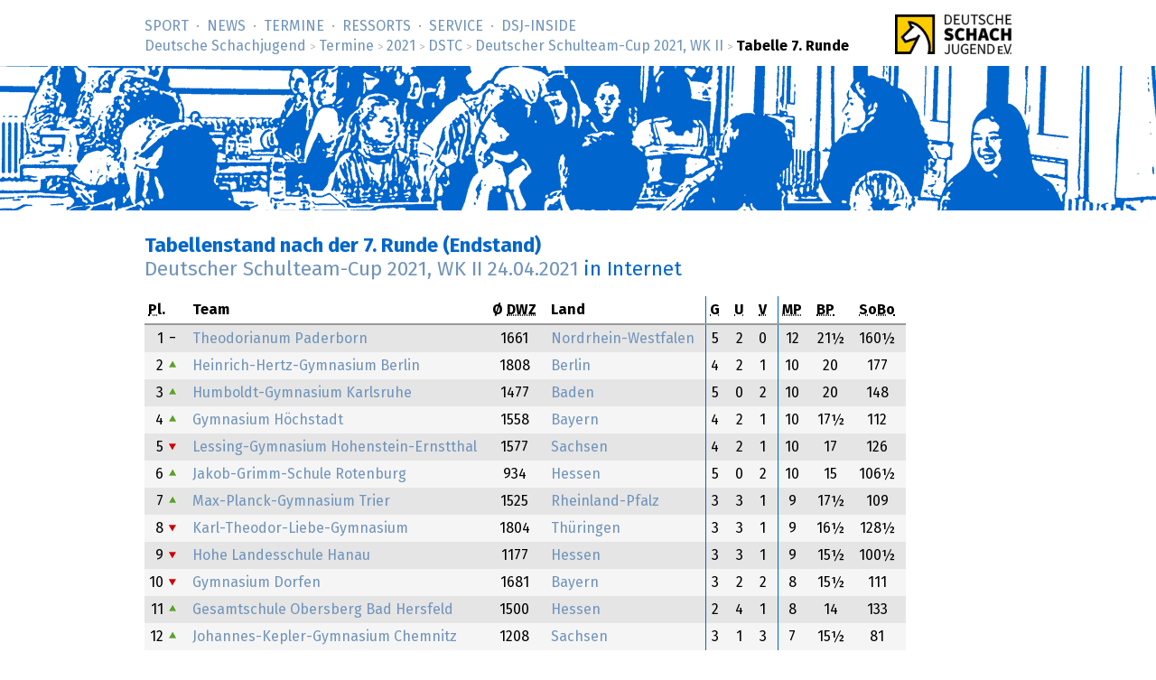

--- FILE ---
content_type: text/html; charset=utf-8
request_url: https://www.deutsche-schachjugend.de/2021/dstc-wk-ii/tabelle/
body_size: 3109
content:
<!DOCTYPE html>
<html lang="de">
<head>
	<title>Deutscher Schulteam-Cup 2021, WK II 2021, Tabellenstand nach der 7. Runde (Deutsche Schachjugend)</title>
	<meta name="viewport" content="width=device-width, initial-scale=1">
	<link rel="prev" href="6/" title="6. Runde">
	<link rel="stylesheet" type="text/css" href="/_layout/tournaments/tournaments.css">
	<link rel="stylesheet" type="text/css" href="/_layout/dsj16/dsj16.css">
	<link rel="icon" href="/favicon.ico" type="image/x-ico">
	<link rel="apple-touch-icon-precomposed" href="/apple-touch-icon.png" type="image/png">
</head>
<body class="sports dstc">
<div id="full">
<header><div id="head">
<p class="logo-wide"><a href="/" target="_top"><img src="/_layout/logo-60.png" alt="Deutsche Schachjugend" srcset="/_layout/logo-60.png 1x, /_layout/logo-120.png 2x"></a></p>
<nav>
<ul id="nav" class="nav">
<li class='first-child'><a href="/sport/">Sport</a></li>
<li><a href="/news/">News</a></li>
<li><a href="/termine/" class='below'>Termine</a></li>
<li><a href="/ressorts/">Ressorts</a></li>
<li><a href="/service/">Service</a></li>
<li><a href="/dsj-inside/">DSJ-&shy;Inside</a></li>
</ul>
<p id="breadcrumbs"> <a href="/">Deutsche Schachjugend</a> <em>&gt;</em> <a href="/termine/">Termine</a> <em>&gt;</em> <a href="/2021/">2021</a> <em>&gt;</em> <a href="/2021/dstc/">DSTC</a> <em>&gt;</em> <a href="/2021/dstc-wk-ii/">Deutscher Schulteam-Cup 2021, WK II</a> <em>&gt;</em> <strong>Tabelle 7. Runde</strong>
</p>
</nav>
</div>
<div id="banner">
<div class="banner" id="bannermap">
</div>
</div>
</header>
<div id="content">
<main class="text">
<h1>Tabellenstand nach der 7. Runde (Endstand)<br><a href="../">Deutscher Schulteam-Cup 2021, WK II <span class="date">24.04.2021</span></a> <em>in Internet</em></h1>

<div class="results">
<table>
    <thead>
    <tr>
        <th><abbr title="Platz">Pl.</abbr></th>
        <th class="tx">Team</th>
        <th>Ø <abbr title="Deutsche Wertungszahl">DWZ</abbr></th>
        <th>Land</th>
        <th class="bx"><abbr title="Gewonnene Spiele">G</abbr></th>     
        <th><abbr title="Unentschiedene Spiele">U</abbr></th>
        <th class="bxv"><abbr title="Verlorene Spiele">V</abbr></th>
        <th><abbr title="Mannschaftspunkte">MP</abbr></th>
        <th><abbr title="Brettpunkte">BP</abbr></th>
        <th><abbr title="Sonneborn-Berger">SoBo</abbr></th>
    </tr>
    </thead>
    <tr class="uneven" id="theodorianum-paderborn">
    <td class="tz tableposition">1  <img src="/_layout/tournaments/standings-equal.png" alt="=" class="equal"> </td>
<td><a href="../../../2021/dstc-wk-ii/theodorianum-paderborn/">Theodorianum Paderborn</a></td>
        <td class="tm">1661</td>
<td><a href="/2021/dstc/lv/nordrhein-westfalen/">
<span class="short"><abbr title="Nordrhein-Westfalen">NRW</abbr></span>
<span class="long">Nordrhein-Westfalen</span>
</a>
</td>
        <td class="tm bx">5</td>
        <td class="tm">2</td>
        <td class="tm bxv">0</td>
                <td class="tm">12</td>
                <td class="tm">21&frac12;</td>
                <td class="tm">160&frac12;</td>
            </tr>
    <tr class="even" id="heinrich-hertz-gymnasium-berlin">
    <td class="tz tableposition">2  <img src="/_layout/tournaments/standings-better.png" alt="+" class="better"> </td>
<td><a href="../../../2021/dstc-wk-ii/heinrich-hertz-gymnasium-berlin/">Heinrich-Hertz-Gymnasium Berlin</a></td>
        <td class="tm">1808</td>
<td><a href="/2021/dstc/lv/berlin/">
<span class="short"><abbr title="Berlin">BER</abbr></span>
<span class="long">Berlin</span>
</a>
</td>
        <td class="tm bx">4</td>
        <td class="tm">2</td>
        <td class="tm bxv">1</td>
                <td class="tm">10</td>
                <td class="tm">20</td>
                <td class="tm">177</td>
            </tr>
    <tr class="uneven" id="humboldt-gymnasium-karlsruhe">
    <td class="tz tableposition">3  <img src="/_layout/tournaments/standings-better.png" alt="+" class="better"> </td>
<td><a href="../../../2021/dstc-wk-ii/humboldt-gymnasium-karlsruhe/">Humboldt-Gymnasium Karlsruhe</a></td>
        <td class="tm">1477</td>
<td><a href="/2021/dstc/lv/baden/">
<span class="short"><abbr title="Baden">BAD</abbr></span>
<span class="long">Baden</span>
</a>
</td>
        <td class="tm bx">5</td>
        <td class="tm">0</td>
        <td class="tm bxv">2</td>
                <td class="tm">10</td>
                <td class="tm">20</td>
                <td class="tm">148</td>
            </tr>
    <tr class="even" id="gymnasium-hoechstadt">
    <td class="tz tableposition">4  <img src="/_layout/tournaments/standings-better.png" alt="+" class="better"> </td>
<td><a href="../../../2021/dstc-wk-ii/gymnasium-hoechstadt/">Gymnasium Höchstadt</a></td>
        <td class="tm">1558</td>
<td><a href="/2021/dstc/lv/bayern/">
<span class="short"><abbr title="Bayern">BAY</abbr></span>
<span class="long">Bayern</span>
</a>
</td>
        <td class="tm bx">4</td>
        <td class="tm">2</td>
        <td class="tm bxv">1</td>
                <td class="tm">10</td>
                <td class="tm">17&frac12;</td>
                <td class="tm">112</td>
            </tr>
    <tr class="uneven" id="lessing-gymnasium-hohenstein-ernstthal">
    <td class="tz tableposition">5  <img src="/_layout/tournaments/standings-worse.png" alt="-" class="worse"> </td>
<td><a href="../../../2021/dstc-wk-ii/lessing-gymnasium-hohenstein-ernstthal/">Lessing-Gymnasium Hohenstein-Ernstthal</a></td>
        <td class="tm">1577</td>
<td><a href="/2021/dstc/lv/sachsen/">
<span class="short"><abbr title="Sachsen">SAC</abbr></span>
<span class="long">Sachsen</span>
</a>
</td>
        <td class="tm bx">4</td>
        <td class="tm">2</td>
        <td class="tm bxv">1</td>
                <td class="tm">10</td>
                <td class="tm">17</td>
                <td class="tm">126</td>
            </tr>
    <tr class="even" id="jakob-grimm-schule-rotenburg">
    <td class="tz tableposition">6  <img src="/_layout/tournaments/standings-better.png" alt="+" class="better"> </td>
<td><a href="../../../2021/dstc-wk-ii/jakob-grimm-schule-rotenburg/">Jakob-Grimm-Schule Rotenburg</a></td>
        <td class="tm">934</td>
<td><a href="/2021/dstc/lv/hessen/">
<span class="short"><abbr title="Hessen">HES</abbr></span>
<span class="long">Hessen</span>
</a>
</td>
        <td class="tm bx">5</td>
        <td class="tm">0</td>
        <td class="tm bxv">2</td>
                <td class="tm">10</td>
                <td class="tm">15</td>
                <td class="tm">106&frac12;</td>
            </tr>
    <tr class="uneven" id="max-planck-gymnasium-trier">
    <td class="tz tableposition">7  <img src="/_layout/tournaments/standings-better.png" alt="+" class="better"> </td>
<td><a href="../../../2021/dstc-wk-ii/max-planck-gymnasium-trier/">Max-Planck-Gymnasium Trier</a></td>
        <td class="tm">1525</td>
<td><a href="/2021/dstc/lv/rheinland-pfalz/">
<span class="short"><abbr title="Rheinland-Pfalz">RLP</abbr></span>
<span class="long">Rheinland-Pfalz</span>
</a>
</td>
        <td class="tm bx">3</td>
        <td class="tm">3</td>
        <td class="tm bxv">1</td>
                <td class="tm">9</td>
                <td class="tm">17&frac12;</td>
                <td class="tm">109</td>
            </tr>
    <tr class="even" id="karl-theodor-liebe-gymnasium">
    <td class="tz tableposition">8  <img src="/_layout/tournaments/standings-worse.png" alt="-" class="worse"> </td>
<td><a href="../../../2021/dstc-wk-ii/karl-theodor-liebe-gymnasium/">Karl-Theodor-Liebe-Gymnasium</a></td>
        <td class="tm">1804</td>
<td><a href="/2021/dstc/lv/thueringen/">
<span class="short"><abbr title="Thüringen">THÜ</abbr></span>
<span class="long">Thüringen</span>
</a>
</td>
        <td class="tm bx">3</td>
        <td class="tm">3</td>
        <td class="tm bxv">1</td>
                <td class="tm">9</td>
                <td class="tm">16&frac12;</td>
                <td class="tm">128&frac12;</td>
            </tr>
    <tr class="uneven" id="hohe-landesschule-hanau">
    <td class="tz tableposition">9  <img src="/_layout/tournaments/standings-worse.png" alt="-" class="worse"> </td>
<td><a href="../../../2021/dstc-wk-ii/hohe-landesschule-hanau/">Hohe Landesschule Hanau</a></td>
        <td class="tm">1177</td>
<td><a href="/2021/dstc/lv/hessen/">
<span class="short"><abbr title="Hessen">HES</abbr></span>
<span class="long">Hessen</span>
</a>
</td>
        <td class="tm bx">3</td>
        <td class="tm">3</td>
        <td class="tm bxv">1</td>
                <td class="tm">9</td>
                <td class="tm">15&frac12;</td>
                <td class="tm">100&frac12;</td>
            </tr>
    <tr class="even" id="gymnasium-dorfen">
    <td class="tz tableposition">10  <img src="/_layout/tournaments/standings-worse.png" alt="-" class="worse"> </td>
<td><a href="../../../2021/dstc-wk-ii/gymnasium-dorfen/">Gymnasium Dorfen</a></td>
        <td class="tm">1681</td>
<td><a href="/2021/dstc/lv/bayern/">
<span class="short"><abbr title="Bayern">BAY</abbr></span>
<span class="long">Bayern</span>
</a>
</td>
        <td class="tm bx">3</td>
        <td class="tm">2</td>
        <td class="tm bxv">2</td>
                <td class="tm">8</td>
                <td class="tm">15&frac12;</td>
                <td class="tm">111</td>
            </tr>
    <tr class="uneven" id="gesamtschule-obersberg-bad-hersfeld">
    <td class="tz tableposition">11  <img src="/_layout/tournaments/standings-better.png" alt="+" class="better"> </td>
<td><a href="../../../2021/dstc-wk-ii/gesamtschule-obersberg-bad-hersfeld/">Gesamtschule Obersberg Bad Hersfeld</a></td>
        <td class="tm">1500</td>
<td><a href="/2021/dstc/lv/hessen/">
<span class="short"><abbr title="Hessen">HES</abbr></span>
<span class="long">Hessen</span>
</a>
</td>
        <td class="tm bx">2</td>
        <td class="tm">4</td>
        <td class="tm bxv">1</td>
                <td class="tm">8</td>
                <td class="tm">14</td>
                <td class="tm">133</td>
            </tr>
    <tr class="even" id="johannes-kepler-gymnasium-chemnitz">
    <td class="tz tableposition">12  <img src="/_layout/tournaments/standings-better.png" alt="+" class="better"> </td>
<td><a href="../../../2021/dstc-wk-ii/johannes-kepler-gymnasium-chemnitz/">Johannes-Kepler-Gymnasium Chemnitz</a></td>
        <td class="tm">1208</td>
<td><a href="/2021/dstc/lv/sachsen/">
<span class="short"><abbr title="Sachsen">SAC</abbr></span>
<span class="long">Sachsen</span>
</a>
</td>
        <td class="tm bx">3</td>
        <td class="tm">1</td>
        <td class="tm bxv">3</td>
                <td class="tm">7</td>
                <td class="tm">15&frac12;</td>
                <td class="tm">81</td>
            </tr>
    <tr class="uneven" id="gymnasium-zu-st-katharinen-oppenheim">
    <td class="tz tableposition">13  <img src="/_layout/tournaments/standings-better.png" alt="+" class="better"> </td>
<td><a href="../../../2021/dstc-wk-ii/gymnasium-zu-st-katharinen-oppenheim/">Gymnasium zu St. Katharinen Oppenheim</a></td>
        <td class="tm">1288</td>
<td><a href="/2021/dstc/lv/rheinland-pfalz/">
<span class="short"><abbr title="Rheinland-Pfalz">RLP</abbr></span>
<span class="long">Rheinland-Pfalz</span>
</a>
</td>
        <td class="tm bx">3</td>
        <td class="tm">1</td>
        <td class="tm bxv">3</td>
                <td class="tm">7</td>
                <td class="tm">14&frac12;</td>
                <td class="tm">103&frac12;</td>
            </tr>
    <tr class="even" id="markgraefler-gymnasium-muellheim">
    <td class="tz tableposition">14  <img src="/_layout/tournaments/standings-worse.png" alt="-" class="worse"> </td>
<td><a href="../../../2021/dstc-wk-ii/markgraefler-gymnasium-muellheim/">Markgräfler Gymnasium Müllheim</a></td>
        <td class="tm">1332</td>
<td><a href="/2021/dstc/lv/baden/">
<span class="short"><abbr title="Baden">BAD</abbr></span>
<span class="long">Baden</span>
</a>
</td>
        <td class="tm bx">3</td>
        <td class="tm">1</td>
        <td class="tm bxv">3</td>
                <td class="tm">7</td>
                <td class="tm">14&frac12;</td>
                <td class="tm">87</td>
            </tr>
    <tr class="uneven" id="karl-friedrich-gymnasium-mannheim">
    <td class="tz tableposition">15  <img src="/_layout/tournaments/standings-worse.png" alt="-" class="worse"> </td>
<td><a href="../../../2021/dstc-wk-ii/karl-friedrich-gymnasium-mannheim/">Karl-Friedrich-Gymnasium Mannheim</a></td>
        <td class="tm">992</td>
<td><a href="/2021/dstc/lv/baden/">
<span class="short"><abbr title="Baden">BAD</abbr></span>
<span class="long">Baden</span>
</a>
</td>
        <td class="tm bx">3</td>
        <td class="tm">1</td>
        <td class="tm bxv">3</td>
                <td class="tm">7</td>
                <td class="tm">14&frac12;</td>
                <td class="tm">70&frac12;</td>
            </tr>
    <tr class="even" id="fritz-winter-gesamtschule-ahlen">
    <td class="tz tableposition">16  <img src="/_layout/tournaments/standings-worse.png" alt="-" class="worse"> </td>
<td><a href="../../../2021/dstc-wk-ii/fritz-winter-gesamtschule-ahlen/">Fritz-Winter-Gesamtschule Ahlen</a></td>
        <td class="tm">1312</td>
<td><a href="/2021/dstc/lv/nordrhein-westfalen/">
<span class="short"><abbr title="Nordrhein-Westfalen">NRW</abbr></span>
<span class="long">Nordrhein-Westfalen</span>
</a>
</td>
        <td class="tm bx">3</td>
        <td class="tm">1</td>
        <td class="tm bxv">3</td>
                <td class="tm">7</td>
                <td class="tm">14</td>
                <td class="tm">92</td>
            </tr>
    <tr class="uneven" id="gymnasium-ohlstedt-1">
    <td class="tz tableposition">17  <img src="/_layout/tournaments/standings-better.png" alt="+" class="better"> </td>
<td><a href="../../../2021/dstc-wk-ii/gymnasium-ohlstedt-1/">Gymnasium Ohlstedt 1</a></td>
        <td class="tm">800</td>
<td><a href="/2021/dstc/lv/hamburg/">
<span class="short"><abbr title="Hamburg">HAM</abbr></span>
<span class="long">Hamburg</span>
</a>
</td>
        <td class="tm bx">3</td>
        <td class="tm">1</td>
        <td class="tm bxv">3</td>
                <td class="tm">7</td>
                <td class="tm">12&frac12;</td>
                <td class="tm">71</td>
            </tr>
    <tr class="even" id="saechsisches-landesgymnasium-sankt-afra">
    <td class="tz tableposition">18  <img src="/_layout/tournaments/standings-better.png" alt="+" class="better"> </td>
<td><a href="../../../2021/dstc-wk-ii/saechsisches-landesgymnasium-sankt-afra/">Sächsisches Landesgymnasium Sankt Afra</a></td>
        <td class="tm">1028</td>
<td><a href="/2021/dstc/lv/sachsen/">
<span class="short"><abbr title="Sachsen">SAC</abbr></span>
<span class="long">Sachsen</span>
</a>
</td>
        <td class="tm bx">3</td>
        <td class="tm">0</td>
        <td class="tm bxv">4</td>
                <td class="tm">6</td>
                <td class="tm">14&frac12;</td>
                <td class="tm">66</td>
            </tr>
    <tr class="uneven" id="georg-cantor-gymnasium-halle">
    <td class="tz tableposition">19  <img src="/_layout/tournaments/standings-worse.png" alt="-" class="worse"> </td>
<td><a href="../../../2021/dstc-wk-ii/georg-cantor-gymnasium-halle/">Georg-Cantor-Gymnasium Halle</a></td>
        <td class="tm">1552</td>
<td><a href="/2021/dstc/lv/sachsen-anhalt/">
<span class="short"><abbr title="Sachsen-Anhalt">S-A</abbr></span>
<span class="long">Sachsen-Anhalt</span>
</a>
</td>
        <td class="tm bx">2</td>
        <td class="tm">2</td>
        <td class="tm bxv">3</td>
                <td class="tm">6</td>
                <td class="tm">14</td>
                <td class="tm">93&frac12;</td>
            </tr>
    <tr class="even" id="albert-schweitzer-gymnasium-gernsbach">
    <td class="tz tableposition">20  <img src="/_layout/tournaments/standings-better.png" alt="+" class="better"> </td>
<td><a href="../../../2021/dstc-wk-ii/albert-schweitzer-gymnasium-gernsbach/">Albert-Schweitzer-Gymnasium Gernsbach</a></td>
        <td class="tm">1218</td>
<td><a href="/2021/dstc/lv/baden/">
<span class="short"><abbr title="Baden">BAD</abbr></span>
<span class="long">Baden</span>
</a>
</td>
        <td class="tm bx">3</td>
        <td class="tm">0</td>
        <td class="tm bxv">4</td>
                <td class="tm">6</td>
                <td class="tm">13&frac12;</td>
                <td class="tm">50</td>
            </tr>
    <tr class="uneven" id="leibniz-gymnasium-bad-schwartau">
    <td class="tz tableposition">21  <img src="/_layout/tournaments/standings-worse.png" alt="-" class="worse"> </td>
<td><a href="../../../2021/dstc-wk-ii/leibniz-gymnasium-bad-schwartau/">Leibniz-Gymnasium Bad Schwartau</a></td>
        <td class="tm">1197</td>
<td><a href="/2021/dstc/lv/schleswig-holstein/">
<span class="short"><abbr title="Schleswig-Holstein">SHO</abbr></span>
<span class="long">Schleswig-Holstein</span>
</a>
</td>
        <td class="tm bx">2</td>
        <td class="tm">1</td>
        <td class="tm bxv">4</td>
                <td class="tm">5</td>
                <td class="tm">13</td>
                <td class="tm">72</td>
            </tr>
    <tr class="even" id="gymnasium-ottweiler">
    <td class="tz tableposition">22  <img src="/_layout/tournaments/standings-worse.png" alt="-" class="worse"> </td>
<td><a href="../../../2021/dstc-wk-ii/gymnasium-ottweiler/">Gymnasium Ottweiler</a></td>
        <td class="tm">1080</td>
<td><a href="/2021/dstc/lv/saarland/">
<span class="short"><abbr title="Saarland">SAA</abbr></span>
<span class="long">Saarland</span>
</a>
</td>
        <td class="tm bx">2</td>
        <td class="tm">1</td>
        <td class="tm bxv">4</td>
                <td class="tm">5</td>
                <td class="tm">12&frac12;</td>
                <td class="tm">44</td>
            </tr>
    <tr class="uneven" id="albert-schweitzer-gymnasium-huerth">
    <td class="tz tableposition">23  <img src="/_layout/tournaments/standings-better.png" alt="+" class="better"> </td>
<td><a href="../../../2021/dstc-wk-ii/albert-schweitzer-gymnasium-huerth/">Albert-Schweitzer-Gymnasium Hürth</a></td>
        <td class="tm">1014</td>
<td><a href="/2021/dstc/lv/nordrhein-westfalen/">
<span class="short"><abbr title="Nordrhein-Westfalen">NRW</abbr></span>
<span class="long">Nordrhein-Westfalen</span>
</a>
</td>
        <td class="tm bx">2</td>
        <td class="tm">1</td>
        <td class="tm bxv">4</td>
                <td class="tm">5</td>
                <td class="tm">11</td>
                <td class="tm">91&frac12;</td>
            </tr>
    <tr class="even" id="theodor-heuss-gymnasium-heilbronn">
    <td class="tz tableposition">24  <img src="/_layout/tournaments/standings-worse.png" alt="-" class="worse"> </td>
<td><a href="../../../2021/dstc-wk-ii/theodor-heuss-gymnasium-heilbronn/">Theodor-Heuss-Gymnasium Heilbronn</a></td>
        <td class="tm">926</td>
<td><a href="/2021/dstc/lv/wuerttemberg/">
<span class="short"><abbr title="Württemberg">WÜR</abbr></span>
<span class="long">Württemberg</span>
</a>
</td>
        <td class="tm bx">2</td>
        <td class="tm">1</td>
        <td class="tm bxv">4</td>
                <td class="tm">5</td>
                <td class="tm">10&frac12;</td>
                <td class="tm">59</td>
            </tr>
    <tr class="uneven" id="gymnasium-wellingdorf-kiel">
    <td class="tz tableposition">25  <img src="/_layout/tournaments/standings-worse.png" alt="-" class="worse"> </td>
<td><a href="../../../2021/dstc-wk-ii/gymnasium-wellingdorf-kiel/">Gymnasium Wellingdorf Kiel</a></td>
        <td class="tm">957</td>
<td><a href="/2021/dstc/lv/schleswig-holstein/">
<span class="short"><abbr title="Schleswig-Holstein">SHO</abbr></span>
<span class="long">Schleswig-Holstein</span>
</a>
</td>
        <td class="tm bx">2</td>
        <td class="tm">0</td>
        <td class="tm bxv">5</td>
                <td class="tm">4</td>
                <td class="tm">10</td>
                <td class="tm">30&frac12;</td>
            </tr>
    <tr class="even" id="gymnasium-ohlstedt-2">
    <td class="tz tableposition">26  <img src="/_layout/tournaments/standings-better.png" alt="+" class="better"> </td>
<td><a href="../../../2021/dstc-wk-ii/gymnasium-ohlstedt-2/">Gymnasium Ohlstedt 2</a></td>
        <td class="tm">800</td>
<td><a href="/2021/dstc/lv/hamburg/">
<span class="short"><abbr title="Hamburg">HAM</abbr></span>
<span class="long">Hamburg</span>
</a>
</td>
        <td class="tm bx">2</td>
        <td class="tm">0</td>
        <td class="tm bxv">5</td>
                <td class="tm">4</td>
                <td class="tm">8</td>
                <td class="tm">14&frac12;</td>
            </tr>
    <tr class="uneven" id="friedensburg-oberschule">
    <td class="tz tableposition">27  <img src="/_layout/tournaments/standings-worse.png" alt="-" class="worse"> </td>
<td><a href="../../../2021/dstc-wk-ii/friedensburg-oberschule/">Friedensburg-Oberschule</a></td>
        <td class="tm">800</td>
<td><a href="/2021/dstc/lv/berlin/">
<span class="short"><abbr title="Berlin">BER</abbr></span>
<span class="long">Berlin</span>
</a>
</td>
        <td class="tm bx">1</td>
        <td class="tm">1</td>
        <td class="tm bxv">5</td>
                <td class="tm">3</td>
                <td class="tm">9&frac12;</td>
                <td class="tm">29&frac12;</td>
            </tr>
    <tr class="even" id="max-planck-gymnasium-ludwigshafen">
    <td class="tz tableposition">28  <img src="/_layout/tournaments/standings-equal.png" alt="=" class="equal"> </td>
<td><a href="../../../2021/dstc-wk-ii/max-planck-gymnasium-ludwigshafen/">Max-Planck-Gymnasium Ludwigshafen</a></td>
        <td class="tm">1448</td>
<td><a href="/2021/dstc/lv/rheinland-pfalz/">
<span class="short"><abbr title="Rheinland-Pfalz">RLP</abbr></span>
<span class="long">Rheinland-Pfalz</span>
</a>
</td>
        <td class="tm bx">0</td>
        <td class="tm">0</td>
        <td class="tm bxv">7</td>
                <td class="tm">0</td>
                <td class="tm">0</td>
                <td class="tm">0</td>
            </tr>
</table>
</div>

<p class="glossary"><a href="/glossar/">Erläuterungen zu den Abkürzungen und Wertungen</a></p>

<nav>
<div class="relnav">
<p class="prev"><a href="6/">Tabellenstand 6. Runde</a></p>
<p class="middle">
<a href="../runde/7/">Paarungen der 7. Runde</a> | 
<a href="../">Übersicht</a></p>
</div>
</nav>

<script src="/_behaviour/default/link-rel-nav.js"></script>

</main>
</div>
<footer>
<div id="foot">
<div class="foot">
<nav>
<ul>
<li class='first-child'><a href="/">Deutsche Schachjugend</a></li>
<li><a href="/dsj-inside/organisation/impressum/">Impressum</a></li>
<li><a href="/dsj-inside/organisation/datenschutz/">Datenschutz</a></li>
<li class='last-child'><a href="/kontakt/">Kontakt</a></li>
<li class="searchmenu">&nbsp;
</li>
</ul>
</nav>
</div>
</div>
</footer>
</div>
</body>
</html>